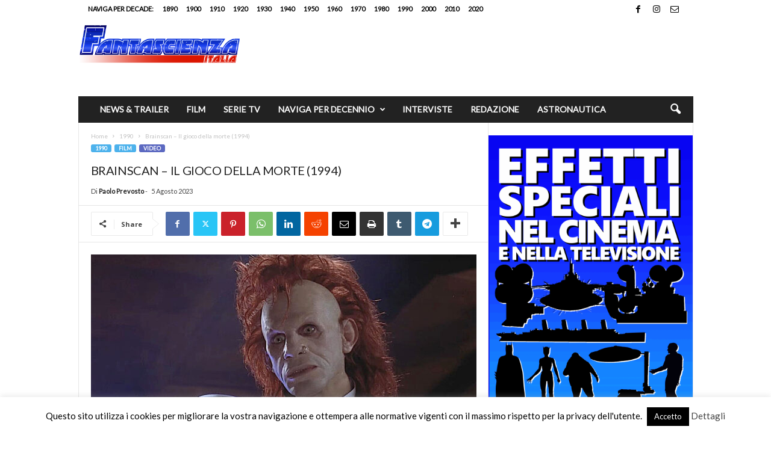

--- FILE ---
content_type: text/html; charset=UTF-8
request_url: https://fantascienzaitalia.com/wp-admin/admin-ajax.php?td_theme_name=Newsmag&v=5.4.3.4
body_size: -273
content:
{"31187":882}